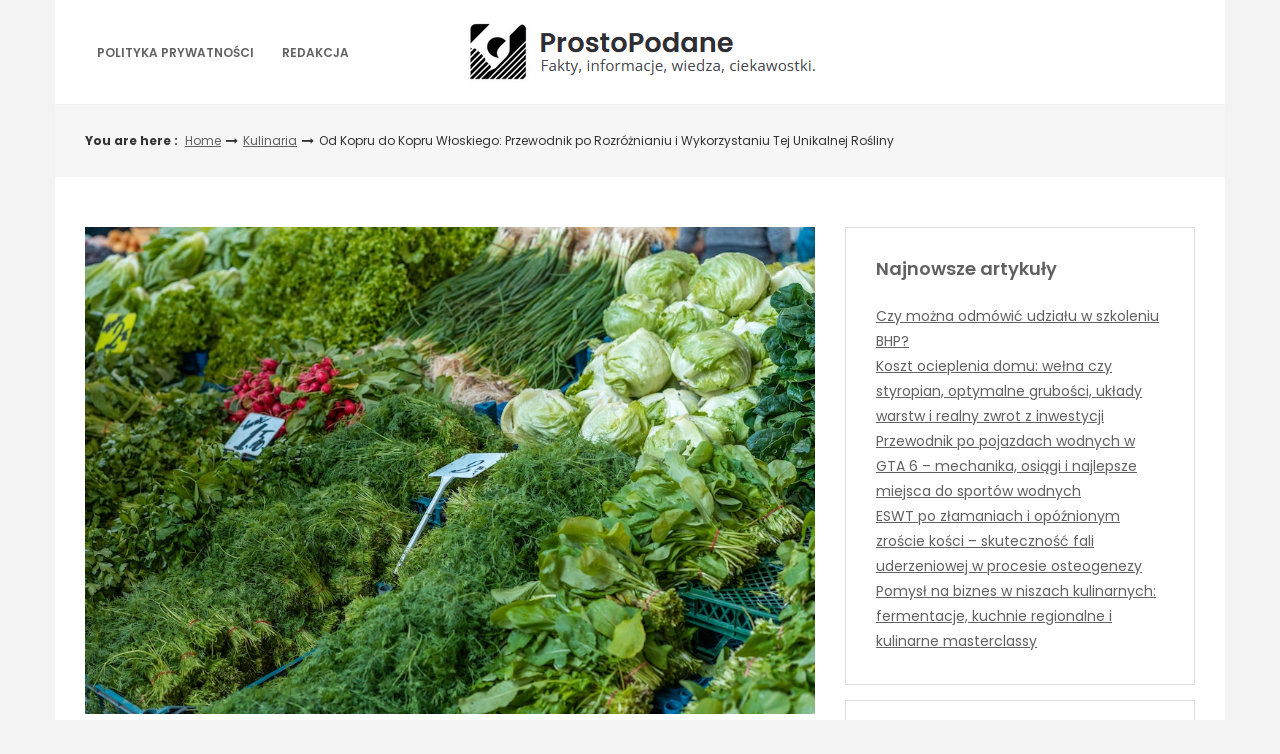

--- FILE ---
content_type: text/html; charset=UTF-8
request_url: https://prostopodane.pl/kulinaria/od-kopru-do-kopru-wloskiego-przewodnik-po-rozroznianiu-i-wykorzystaniu-tej-unikalnej-rosliny/
body_size: 12430
content:
<!DOCTYPE html>
<html lang="pl-PL">
<head>

<meta http-equiv="Content-Type" content="text/html; charset=UTF-8" />
<meta name="viewport" content="width=device-width, initial-scale=1.0, maximum-scale=1.2, user-scalable=yes" />

<title>Od Kopru do Kopru Włoskiego: Przewodnik po Rozróżnianiu i Wykorzystaniu Tej Unikalnej Rośliny &#8211; Prosto Podane</title>
<meta name='robots' content='max-image-preview:large' />
<link rel='dns-prefetch' href='//fonts.googleapis.com' />
<link rel="alternate" type="application/rss+xml" title="Prosto Podane &raquo; Kanał z wpisami" href="https://prostopodane.pl/feed/" />
<link rel="alternate" type="application/rss+xml" title="Prosto Podane &raquo; Kanał z komentarzami" href="https://prostopodane.pl/comments/feed/" />
<link rel="alternate" type="application/rss+xml" title="Prosto Podane &raquo; Od Kopru do Kopru Włoskiego: Przewodnik po Rozróżnianiu i Wykorzystaniu Tej Unikalnej Rośliny Kanał z komentarzami" href="https://prostopodane.pl/kulinaria/od-kopru-do-kopru-wloskiego-przewodnik-po-rozroznianiu-i-wykorzystaniu-tej-unikalnej-rosliny/feed/" />
<script type="text/javascript">
window._wpemojiSettings = {"baseUrl":"https:\/\/s.w.org\/images\/core\/emoji\/14.0.0\/72x72\/","ext":".png","svgUrl":"https:\/\/s.w.org\/images\/core\/emoji\/14.0.0\/svg\/","svgExt":".svg","source":{"concatemoji":"https:\/\/prostopodane.pl\/wp-includes\/js\/wp-emoji-release.min.js?ver=6.1.1"}};
/*! This file is auto-generated */
!function(e,a,t){var n,r,o,i=a.createElement("canvas"),p=i.getContext&&i.getContext("2d");function s(e,t){var a=String.fromCharCode,e=(p.clearRect(0,0,i.width,i.height),p.fillText(a.apply(this,e),0,0),i.toDataURL());return p.clearRect(0,0,i.width,i.height),p.fillText(a.apply(this,t),0,0),e===i.toDataURL()}function c(e){var t=a.createElement("script");t.src=e,t.defer=t.type="text/javascript",a.getElementsByTagName("head")[0].appendChild(t)}for(o=Array("flag","emoji"),t.supports={everything:!0,everythingExceptFlag:!0},r=0;r<o.length;r++)t.supports[o[r]]=function(e){if(p&&p.fillText)switch(p.textBaseline="top",p.font="600 32px Arial",e){case"flag":return s([127987,65039,8205,9895,65039],[127987,65039,8203,9895,65039])?!1:!s([55356,56826,55356,56819],[55356,56826,8203,55356,56819])&&!s([55356,57332,56128,56423,56128,56418,56128,56421,56128,56430,56128,56423,56128,56447],[55356,57332,8203,56128,56423,8203,56128,56418,8203,56128,56421,8203,56128,56430,8203,56128,56423,8203,56128,56447]);case"emoji":return!s([129777,127995,8205,129778,127999],[129777,127995,8203,129778,127999])}return!1}(o[r]),t.supports.everything=t.supports.everything&&t.supports[o[r]],"flag"!==o[r]&&(t.supports.everythingExceptFlag=t.supports.everythingExceptFlag&&t.supports[o[r]]);t.supports.everythingExceptFlag=t.supports.everythingExceptFlag&&!t.supports.flag,t.DOMReady=!1,t.readyCallback=function(){t.DOMReady=!0},t.supports.everything||(n=function(){t.readyCallback()},a.addEventListener?(a.addEventListener("DOMContentLoaded",n,!1),e.addEventListener("load",n,!1)):(e.attachEvent("onload",n),a.attachEvent("onreadystatechange",function(){"complete"===a.readyState&&t.readyCallback()})),(e=t.source||{}).concatemoji?c(e.concatemoji):e.wpemoji&&e.twemoji&&(c(e.twemoji),c(e.wpemoji)))}(window,document,window._wpemojiSettings);
</script>
<style type="text/css">
img.wp-smiley,
img.emoji {
	display: inline !important;
	border: none !important;
	box-shadow: none !important;
	height: 1em !important;
	width: 1em !important;
	margin: 0 0.07em !important;
	vertical-align: -0.1em !important;
	background: none !important;
	padding: 0 !important;
}
</style>
	<link rel='stylesheet' id='wp-block-library-css' href='https://prostopodane.pl/wp-includes/css/dist/block-library/style.min.css?ver=6.1.1' type='text/css' media='all' />
<link rel='stylesheet' id='classic-theme-styles-css' href='https://prostopodane.pl/wp-includes/css/classic-themes.min.css?ver=1' type='text/css' media='all' />
<style id='global-styles-inline-css' type='text/css'>
body{--wp--preset--color--black: #000000;--wp--preset--color--cyan-bluish-gray: #abb8c3;--wp--preset--color--white: #ffffff;--wp--preset--color--pale-pink: #f78da7;--wp--preset--color--vivid-red: #cf2e2e;--wp--preset--color--luminous-vivid-orange: #ff6900;--wp--preset--color--luminous-vivid-amber: #fcb900;--wp--preset--color--light-green-cyan: #7bdcb5;--wp--preset--color--vivid-green-cyan: #00d084;--wp--preset--color--pale-cyan-blue: #8ed1fc;--wp--preset--color--vivid-cyan-blue: #0693e3;--wp--preset--color--vivid-purple: #9b51e0;--wp--preset--gradient--vivid-cyan-blue-to-vivid-purple: linear-gradient(135deg,rgba(6,147,227,1) 0%,rgb(155,81,224) 100%);--wp--preset--gradient--light-green-cyan-to-vivid-green-cyan: linear-gradient(135deg,rgb(122,220,180) 0%,rgb(0,208,130) 100%);--wp--preset--gradient--luminous-vivid-amber-to-luminous-vivid-orange: linear-gradient(135deg,rgba(252,185,0,1) 0%,rgba(255,105,0,1) 100%);--wp--preset--gradient--luminous-vivid-orange-to-vivid-red: linear-gradient(135deg,rgba(255,105,0,1) 0%,rgb(207,46,46) 100%);--wp--preset--gradient--very-light-gray-to-cyan-bluish-gray: linear-gradient(135deg,rgb(238,238,238) 0%,rgb(169,184,195) 100%);--wp--preset--gradient--cool-to-warm-spectrum: linear-gradient(135deg,rgb(74,234,220) 0%,rgb(151,120,209) 20%,rgb(207,42,186) 40%,rgb(238,44,130) 60%,rgb(251,105,98) 80%,rgb(254,248,76) 100%);--wp--preset--gradient--blush-light-purple: linear-gradient(135deg,rgb(255,206,236) 0%,rgb(152,150,240) 100%);--wp--preset--gradient--blush-bordeaux: linear-gradient(135deg,rgb(254,205,165) 0%,rgb(254,45,45) 50%,rgb(107,0,62) 100%);--wp--preset--gradient--luminous-dusk: linear-gradient(135deg,rgb(255,203,112) 0%,rgb(199,81,192) 50%,rgb(65,88,208) 100%);--wp--preset--gradient--pale-ocean: linear-gradient(135deg,rgb(255,245,203) 0%,rgb(182,227,212) 50%,rgb(51,167,181) 100%);--wp--preset--gradient--electric-grass: linear-gradient(135deg,rgb(202,248,128) 0%,rgb(113,206,126) 100%);--wp--preset--gradient--midnight: linear-gradient(135deg,rgb(2,3,129) 0%,rgb(40,116,252) 100%);--wp--preset--duotone--dark-grayscale: url('#wp-duotone-dark-grayscale');--wp--preset--duotone--grayscale: url('#wp-duotone-grayscale');--wp--preset--duotone--purple-yellow: url('#wp-duotone-purple-yellow');--wp--preset--duotone--blue-red: url('#wp-duotone-blue-red');--wp--preset--duotone--midnight: url('#wp-duotone-midnight');--wp--preset--duotone--magenta-yellow: url('#wp-duotone-magenta-yellow');--wp--preset--duotone--purple-green: url('#wp-duotone-purple-green');--wp--preset--duotone--blue-orange: url('#wp-duotone-blue-orange');--wp--preset--font-size--small: 13px;--wp--preset--font-size--medium: 20px;--wp--preset--font-size--large: 36px;--wp--preset--font-size--x-large: 42px;--wp--preset--spacing--20: 0.44rem;--wp--preset--spacing--30: 0.67rem;--wp--preset--spacing--40: 1rem;--wp--preset--spacing--50: 1.5rem;--wp--preset--spacing--60: 2.25rem;--wp--preset--spacing--70: 3.38rem;--wp--preset--spacing--80: 5.06rem;}:where(.is-layout-flex){gap: 0.5em;}body .is-layout-flow > .alignleft{float: left;margin-inline-start: 0;margin-inline-end: 2em;}body .is-layout-flow > .alignright{float: right;margin-inline-start: 2em;margin-inline-end: 0;}body .is-layout-flow > .aligncenter{margin-left: auto !important;margin-right: auto !important;}body .is-layout-constrained > .alignleft{float: left;margin-inline-start: 0;margin-inline-end: 2em;}body .is-layout-constrained > .alignright{float: right;margin-inline-start: 2em;margin-inline-end: 0;}body .is-layout-constrained > .aligncenter{margin-left: auto !important;margin-right: auto !important;}body .is-layout-constrained > :where(:not(.alignleft):not(.alignright):not(.alignfull)){max-width: var(--wp--style--global--content-size);margin-left: auto !important;margin-right: auto !important;}body .is-layout-constrained > .alignwide{max-width: var(--wp--style--global--wide-size);}body .is-layout-flex{display: flex;}body .is-layout-flex{flex-wrap: wrap;align-items: center;}body .is-layout-flex > *{margin: 0;}:where(.wp-block-columns.is-layout-flex){gap: 2em;}.has-black-color{color: var(--wp--preset--color--black) !important;}.has-cyan-bluish-gray-color{color: var(--wp--preset--color--cyan-bluish-gray) !important;}.has-white-color{color: var(--wp--preset--color--white) !important;}.has-pale-pink-color{color: var(--wp--preset--color--pale-pink) !important;}.has-vivid-red-color{color: var(--wp--preset--color--vivid-red) !important;}.has-luminous-vivid-orange-color{color: var(--wp--preset--color--luminous-vivid-orange) !important;}.has-luminous-vivid-amber-color{color: var(--wp--preset--color--luminous-vivid-amber) !important;}.has-light-green-cyan-color{color: var(--wp--preset--color--light-green-cyan) !important;}.has-vivid-green-cyan-color{color: var(--wp--preset--color--vivid-green-cyan) !important;}.has-pale-cyan-blue-color{color: var(--wp--preset--color--pale-cyan-blue) !important;}.has-vivid-cyan-blue-color{color: var(--wp--preset--color--vivid-cyan-blue) !important;}.has-vivid-purple-color{color: var(--wp--preset--color--vivid-purple) !important;}.has-black-background-color{background-color: var(--wp--preset--color--black) !important;}.has-cyan-bluish-gray-background-color{background-color: var(--wp--preset--color--cyan-bluish-gray) !important;}.has-white-background-color{background-color: var(--wp--preset--color--white) !important;}.has-pale-pink-background-color{background-color: var(--wp--preset--color--pale-pink) !important;}.has-vivid-red-background-color{background-color: var(--wp--preset--color--vivid-red) !important;}.has-luminous-vivid-orange-background-color{background-color: var(--wp--preset--color--luminous-vivid-orange) !important;}.has-luminous-vivid-amber-background-color{background-color: var(--wp--preset--color--luminous-vivid-amber) !important;}.has-light-green-cyan-background-color{background-color: var(--wp--preset--color--light-green-cyan) !important;}.has-vivid-green-cyan-background-color{background-color: var(--wp--preset--color--vivid-green-cyan) !important;}.has-pale-cyan-blue-background-color{background-color: var(--wp--preset--color--pale-cyan-blue) !important;}.has-vivid-cyan-blue-background-color{background-color: var(--wp--preset--color--vivid-cyan-blue) !important;}.has-vivid-purple-background-color{background-color: var(--wp--preset--color--vivid-purple) !important;}.has-black-border-color{border-color: var(--wp--preset--color--black) !important;}.has-cyan-bluish-gray-border-color{border-color: var(--wp--preset--color--cyan-bluish-gray) !important;}.has-white-border-color{border-color: var(--wp--preset--color--white) !important;}.has-pale-pink-border-color{border-color: var(--wp--preset--color--pale-pink) !important;}.has-vivid-red-border-color{border-color: var(--wp--preset--color--vivid-red) !important;}.has-luminous-vivid-orange-border-color{border-color: var(--wp--preset--color--luminous-vivid-orange) !important;}.has-luminous-vivid-amber-border-color{border-color: var(--wp--preset--color--luminous-vivid-amber) !important;}.has-light-green-cyan-border-color{border-color: var(--wp--preset--color--light-green-cyan) !important;}.has-vivid-green-cyan-border-color{border-color: var(--wp--preset--color--vivid-green-cyan) !important;}.has-pale-cyan-blue-border-color{border-color: var(--wp--preset--color--pale-cyan-blue) !important;}.has-vivid-cyan-blue-border-color{border-color: var(--wp--preset--color--vivid-cyan-blue) !important;}.has-vivid-purple-border-color{border-color: var(--wp--preset--color--vivid-purple) !important;}.has-vivid-cyan-blue-to-vivid-purple-gradient-background{background: var(--wp--preset--gradient--vivid-cyan-blue-to-vivid-purple) !important;}.has-light-green-cyan-to-vivid-green-cyan-gradient-background{background: var(--wp--preset--gradient--light-green-cyan-to-vivid-green-cyan) !important;}.has-luminous-vivid-amber-to-luminous-vivid-orange-gradient-background{background: var(--wp--preset--gradient--luminous-vivid-amber-to-luminous-vivid-orange) !important;}.has-luminous-vivid-orange-to-vivid-red-gradient-background{background: var(--wp--preset--gradient--luminous-vivid-orange-to-vivid-red) !important;}.has-very-light-gray-to-cyan-bluish-gray-gradient-background{background: var(--wp--preset--gradient--very-light-gray-to-cyan-bluish-gray) !important;}.has-cool-to-warm-spectrum-gradient-background{background: var(--wp--preset--gradient--cool-to-warm-spectrum) !important;}.has-blush-light-purple-gradient-background{background: var(--wp--preset--gradient--blush-light-purple) !important;}.has-blush-bordeaux-gradient-background{background: var(--wp--preset--gradient--blush-bordeaux) !important;}.has-luminous-dusk-gradient-background{background: var(--wp--preset--gradient--luminous-dusk) !important;}.has-pale-ocean-gradient-background{background: var(--wp--preset--gradient--pale-ocean) !important;}.has-electric-grass-gradient-background{background: var(--wp--preset--gradient--electric-grass) !important;}.has-midnight-gradient-background{background: var(--wp--preset--gradient--midnight) !important;}.has-small-font-size{font-size: var(--wp--preset--font-size--small) !important;}.has-medium-font-size{font-size: var(--wp--preset--font-size--medium) !important;}.has-large-font-size{font-size: var(--wp--preset--font-size--large) !important;}.has-x-large-font-size{font-size: var(--wp--preset--font-size--x-large) !important;}
.wp-block-navigation a:where(:not(.wp-element-button)){color: inherit;}
:where(.wp-block-columns.is-layout-flex){gap: 2em;}
.wp-block-pullquote{font-size: 1.5em;line-height: 1.6;}
</style>
<link rel='stylesheet' id='owl-carousel-css' href='https://prostopodane.pl/wp-content/plugins/melissa-widgets/assets/owl-carousel/owl.carousel.css?ver=1.3.3' type='text/css' media='all' />
<link rel='stylesheet' id='owl-theme-css' href='https://prostopodane.pl/wp-content/plugins/melissa-widgets/assets/owl-carousel/owl.theme.css?ver=1.3.3' type='text/css' media='all' />
<link rel='stylesheet' id='dashicons-css' href='https://prostopodane.pl/wp-includes/css/dashicons.min.css?ver=6.1.1' type='text/css' media='all' />
<link rel='stylesheet' id='google-fonts-css' href='https://fonts.googleapis.com/css?family=Cinzel+Decorative%7CPoppins%3A100%2C100i%2C200%2C200i%2C300%2C300i%2C400%2C400i%2C500%2C500i%2C600%2C600i%2C700%2C700i%2C800%2C800i%2C900%2C900i&#038;subset=latin%2Clatin-ext&#038;ver=1.0.0' type='text/css' media='all' />
<link rel='stylesheet' id='bootstrap-css' href='https://prostopodane.pl/wp-content/themes/savana-lite/assets/css/bootstrap.css?ver=3.3.7' type='text/css' media='all' />
<link rel='stylesheet' id='font-awesome-css' href='https://prostopodane.pl/wp-content/themes/savana-lite/assets/css/font-awesome.css?ver=4.7.0' type='text/css' media='all' />
<link rel='stylesheet' id='swipebox-css' href='https://prostopodane.pl/wp-content/themes/savana-lite/assets/css/swipebox.css?ver=1.3.0' type='text/css' media='all' />
<link rel='stylesheet' id='slick-css' href='https://prostopodane.pl/wp-content/themes/savana-lite/assets/css/slick.css?ver=1.8.0' type='text/css' media='all' />
<link rel='stylesheet' id='savana-lite-woocommerce-css' href='https://prostopodane.pl/wp-content/themes/savana-lite/assets/css/savana-lite-woocommerce.css?ver=1.0.0' type='text/css' media='all' />
<link rel='stylesheet' id='owl.carousel-css' href='https://prostopodane.pl/wp-content/themes/haaski-lite/assets/css/owl.carousel.css?ver=2.3.4' type='text/css' media='all' />
<link rel='stylesheet' id='owl.theme.default-css' href='https://prostopodane.pl/wp-content/themes/haaski-lite/assets/css/owl.theme.default.css?ver=2.3.4' type='text/css' media='all' />
<link rel='stylesheet' id='haaski-lite-owl-theme-css' href='https://prostopodane.pl/wp-content/themes/haaski-lite/assets/css/haaski.lite.owl.theme.css?ver=1.0.0' type='text/css' media='all' />
<link rel='stylesheet' id='haaski-lite-parent-style-css' href='https://prostopodane.pl/wp-content/themes/savana-lite/style.css?ver=6.1.1' type='text/css' media='all' />
<link rel='stylesheet' id='haaski-lite-style-css' href='https://prostopodane.pl/wp-content/themes/haaski-lite/style.css?ver=6.1.1' type='text/css' media='all' />
<style id='haaski-lite-style-inline-css' type='text/css'>
#logo a { color:#616161; }#logo a { font-size:40px; }#logo a span { margin-top:10px; }
</style>
<link rel='stylesheet' id='haaski-lite-orange-css' href='https://prostopodane.pl/wp-content/themes/haaski-lite/assets/skins/orange.css?ver=1.0.0' type='text/css' media='all' />
<script type='text/javascript' src='https://prostopodane.pl/wp-includes/js/jquery/jquery.min.js?ver=3.6.1' id='jquery-core-js'></script>
<script type='text/javascript' src='https://prostopodane.pl/wp-includes/js/jquery/jquery-migrate.min.js?ver=3.3.2' id='jquery-migrate-js'></script>
<!--[if IE 8]>
<script type='text/javascript' src='https://prostopodane.pl/wp-content/themes/savana-lite/assets/scripts/html5shiv.js?ver=3.7.3' id='html5shiv-js'></script>
<![endif]-->
<!--[if IE 8]>
<script type='text/javascript' src='https://prostopodane.pl/wp-content/themes/savana-lite/assets/scripts/selectivizr.js?ver=1.0.3b' id='selectivizr-js'></script>
<![endif]-->
<link rel="https://api.w.org/" href="https://prostopodane.pl/wp-json/" /><link rel="alternate" type="application/json" href="https://prostopodane.pl/wp-json/wp/v2/posts/512" /><link rel="EditURI" type="application/rsd+xml" title="RSD" href="https://prostopodane.pl/xmlrpc.php?rsd" />
<link rel="wlwmanifest" type="application/wlwmanifest+xml" href="https://prostopodane.pl/wp-includes/wlwmanifest.xml" />
<meta name="generator" content="WordPress 6.1.1" />
<link rel="canonical" href="https://prostopodane.pl/kulinaria/od-kopru-do-kopru-wloskiego-przewodnik-po-rozroznianiu-i-wykorzystaniu-tej-unikalnej-rosliny/" />
<link rel='shortlink' href='https://prostopodane.pl/?p=512' />
<link rel="alternate" type="application/json+oembed" href="https://prostopodane.pl/wp-json/oembed/1.0/embed?url=https%3A%2F%2Fprostopodane.pl%2Fkulinaria%2Fod-kopru-do-kopru-wloskiego-przewodnik-po-rozroznianiu-i-wykorzystaniu-tej-unikalnej-rosliny%2F" />
<link rel="alternate" type="text/xml+oembed" href="https://prostopodane.pl/wp-json/oembed/1.0/embed?url=https%3A%2F%2Fprostopodane.pl%2Fkulinaria%2Fod-kopru-do-kopru-wloskiego-przewodnik-po-rozroznianiu-i-wykorzystaniu-tej-unikalnej-rosliny%2F&#038;format=xml" />
<style type="text/css">.recentcomments a{display:inline !important;padding:0 !important;margin:0 !important;}</style>
</head>

<body class="post-template-default single single-post postid-512 single-format-standard wp-custom-logo">

<svg xmlns="http://www.w3.org/2000/svg" viewBox="0 0 0 0" width="0" height="0" focusable="false" role="none" style="visibility: hidden; position: absolute; left: -9999px; overflow: hidden;" ><defs><filter id="wp-duotone-dark-grayscale"><feColorMatrix color-interpolation-filters="sRGB" type="matrix" values=" .299 .587 .114 0 0 .299 .587 .114 0 0 .299 .587 .114 0 0 .299 .587 .114 0 0 " /><feComponentTransfer color-interpolation-filters="sRGB" ><feFuncR type="table" tableValues="0 0.49803921568627" /><feFuncG type="table" tableValues="0 0.49803921568627" /><feFuncB type="table" tableValues="0 0.49803921568627" /><feFuncA type="table" tableValues="1 1" /></feComponentTransfer><feComposite in2="SourceGraphic" operator="in" /></filter></defs></svg><svg xmlns="http://www.w3.org/2000/svg" viewBox="0 0 0 0" width="0" height="0" focusable="false" role="none" style="visibility: hidden; position: absolute; left: -9999px; overflow: hidden;" ><defs><filter id="wp-duotone-grayscale"><feColorMatrix color-interpolation-filters="sRGB" type="matrix" values=" .299 .587 .114 0 0 .299 .587 .114 0 0 .299 .587 .114 0 0 .299 .587 .114 0 0 " /><feComponentTransfer color-interpolation-filters="sRGB" ><feFuncR type="table" tableValues="0 1" /><feFuncG type="table" tableValues="0 1" /><feFuncB type="table" tableValues="0 1" /><feFuncA type="table" tableValues="1 1" /></feComponentTransfer><feComposite in2="SourceGraphic" operator="in" /></filter></defs></svg><svg xmlns="http://www.w3.org/2000/svg" viewBox="0 0 0 0" width="0" height="0" focusable="false" role="none" style="visibility: hidden; position: absolute; left: -9999px; overflow: hidden;" ><defs><filter id="wp-duotone-purple-yellow"><feColorMatrix color-interpolation-filters="sRGB" type="matrix" values=" .299 .587 .114 0 0 .299 .587 .114 0 0 .299 .587 .114 0 0 .299 .587 .114 0 0 " /><feComponentTransfer color-interpolation-filters="sRGB" ><feFuncR type="table" tableValues="0.54901960784314 0.98823529411765" /><feFuncG type="table" tableValues="0 1" /><feFuncB type="table" tableValues="0.71764705882353 0.25490196078431" /><feFuncA type="table" tableValues="1 1" /></feComponentTransfer><feComposite in2="SourceGraphic" operator="in" /></filter></defs></svg><svg xmlns="http://www.w3.org/2000/svg" viewBox="0 0 0 0" width="0" height="0" focusable="false" role="none" style="visibility: hidden; position: absolute; left: -9999px; overflow: hidden;" ><defs><filter id="wp-duotone-blue-red"><feColorMatrix color-interpolation-filters="sRGB" type="matrix" values=" .299 .587 .114 0 0 .299 .587 .114 0 0 .299 .587 .114 0 0 .299 .587 .114 0 0 " /><feComponentTransfer color-interpolation-filters="sRGB" ><feFuncR type="table" tableValues="0 1" /><feFuncG type="table" tableValues="0 0.27843137254902" /><feFuncB type="table" tableValues="0.5921568627451 0.27843137254902" /><feFuncA type="table" tableValues="1 1" /></feComponentTransfer><feComposite in2="SourceGraphic" operator="in" /></filter></defs></svg><svg xmlns="http://www.w3.org/2000/svg" viewBox="0 0 0 0" width="0" height="0" focusable="false" role="none" style="visibility: hidden; position: absolute; left: -9999px; overflow: hidden;" ><defs><filter id="wp-duotone-midnight"><feColorMatrix color-interpolation-filters="sRGB" type="matrix" values=" .299 .587 .114 0 0 .299 .587 .114 0 0 .299 .587 .114 0 0 .299 .587 .114 0 0 " /><feComponentTransfer color-interpolation-filters="sRGB" ><feFuncR type="table" tableValues="0 0" /><feFuncG type="table" tableValues="0 0.64705882352941" /><feFuncB type="table" tableValues="0 1" /><feFuncA type="table" tableValues="1 1" /></feComponentTransfer><feComposite in2="SourceGraphic" operator="in" /></filter></defs></svg><svg xmlns="http://www.w3.org/2000/svg" viewBox="0 0 0 0" width="0" height="0" focusable="false" role="none" style="visibility: hidden; position: absolute; left: -9999px; overflow: hidden;" ><defs><filter id="wp-duotone-magenta-yellow"><feColorMatrix color-interpolation-filters="sRGB" type="matrix" values=" .299 .587 .114 0 0 .299 .587 .114 0 0 .299 .587 .114 0 0 .299 .587 .114 0 0 " /><feComponentTransfer color-interpolation-filters="sRGB" ><feFuncR type="table" tableValues="0.78039215686275 1" /><feFuncG type="table" tableValues="0 0.94901960784314" /><feFuncB type="table" tableValues="0.35294117647059 0.47058823529412" /><feFuncA type="table" tableValues="1 1" /></feComponentTransfer><feComposite in2="SourceGraphic" operator="in" /></filter></defs></svg><svg xmlns="http://www.w3.org/2000/svg" viewBox="0 0 0 0" width="0" height="0" focusable="false" role="none" style="visibility: hidden; position: absolute; left: -9999px; overflow: hidden;" ><defs><filter id="wp-duotone-purple-green"><feColorMatrix color-interpolation-filters="sRGB" type="matrix" values=" .299 .587 .114 0 0 .299 .587 .114 0 0 .299 .587 .114 0 0 .299 .587 .114 0 0 " /><feComponentTransfer color-interpolation-filters="sRGB" ><feFuncR type="table" tableValues="0.65098039215686 0.40392156862745" /><feFuncG type="table" tableValues="0 1" /><feFuncB type="table" tableValues="0.44705882352941 0.4" /><feFuncA type="table" tableValues="1 1" /></feComponentTransfer><feComposite in2="SourceGraphic" operator="in" /></filter></defs></svg><svg xmlns="http://www.w3.org/2000/svg" viewBox="0 0 0 0" width="0" height="0" focusable="false" role="none" style="visibility: hidden; position: absolute; left: -9999px; overflow: hidden;" ><defs><filter id="wp-duotone-blue-orange"><feColorMatrix color-interpolation-filters="sRGB" type="matrix" values=" .299 .587 .114 0 0 .299 .587 .114 0 0 .299 .587 .114 0 0 .299 .587 .114 0 0 " /><feComponentTransfer color-interpolation-filters="sRGB" ><feFuncR type="table" tableValues="0.098039215686275 1" /><feFuncG type="table" tableValues="0 0.66274509803922" /><feFuncB type="table" tableValues="0.84705882352941 0.41960784313725" /><feFuncA type="table" tableValues="1 1" /></feComponentTransfer><feComposite in2="SourceGraphic" operator="in" /></filter></defs></svg>
<a class="skip-link screen-reader-text" href="#content">Skip to content</a>


        <div id="sidebar-wrapper">
            
            <div id="scroll-sidebar" class="clearfix">
				
                <a class="mobile-navigation" href="#modal-sidebar">
                	<i class="fa fa-times open"></i>
                </a>
                	
                <div class="wrap">
				
                    <div class="mobilemenu-box">
                       
                        <nav id="mobilemenu" class="mobile-menu-1">
							
							<false class="menu"><ul>
<li class="page_item page-item-6"><a href="https://prostopodane.pl/polityka-prywatnosci/">Polityka prywatności</a></li>
<li class="page_item page-item-104"><a href="https://prostopodane.pl/redakcja/">Redakcja</a></li>
</ul></false>
                            
                        </nav> 
                        
                    </div>
                
				</div>
                
                <div class="sidebar-area">
                
                    <div class="post-article copyright-section">

                    	
                    	Copyright Prosto Podane 2025
                    	<br/><a href="https://www.themeinprogress.com/" target="_blank">Theme by ThemeinProgress</a>
                    	<br/><a href="http://wordpress.org/" title="A Semantic Personal Publishing Platform" rel="generator">Proudly powered by WordPress</a>

                    </div>
                
                </div>
                
            </div>
        
        </div>
        

<div id="overlay-body"></div>

<div id="wrapper">

	<header id="header-wrapper" >

        <div id="header" class="header-menu-layout-1">

            <div class="container">

                <div class="row hd-flex">

                    <div class="hd-flex-col-2 col-md-4" >

                        <a class="mobile-navigation" href="#modal-sidebar">
                            <i class="fa fa-bars"></i>
                        </a>

                        <button class="menu-toggle" aria-controls="mainmenu" aria-expanded="false" type="button">
                            <span aria-hidden="true">Menu</span>
                            <span class="dashicons" aria-hidden="true"></span>
                        </button>

                        <nav id="primary-menu" class="header-menu" >

                            <false class="menu"><ul>
<li class="page_item page-item-6"><a href="https://prostopodane.pl/polityka-prywatnosci/">Polityka prywatności</a></li>
<li class="page_item page-item-104"><a href="https://prostopodane.pl/redakcja/">Redakcja</a></li>
</ul></false>

                        </nav>

                    </div>

                    <div class="hd-flex-col-10 col-md-4" >

                        <div id="logo">

                            <a href="https://prostopodane.pl/" class="custom-logo-link" rel="home"><img width="350" height="64" src="https://prostopodane.pl/wp-content/uploads/2024/04/logo3-1.png" class="custom-logo" alt="Prosto Podane" decoding="async" srcset="https://prostopodane.pl/wp-content/uploads/2024/04/logo3-1.png 350w, https://prostopodane.pl/wp-content/uploads/2024/04/logo3-1-300x55.png 300w" sizes="(max-width: 350px) 100vw, 350px" /></a>
                        </div>

                    </div>
                    
                        
                    <div class="header-menu-col col-md-4" >
                        
                                                
                    </div>
                    
                </div>

            </div>

        </div>

	</header>
    
	<div id="breadcrumb_wrapper">
        
		<div class="container">
            
			<div class="row">
                    
				<div class="col-md-11">
                    
					<ul id="breadcrumb"><li><strong>You are here : </strong></li><li><a href="https://prostopodane.pl">Home</a></li><i class="fa fa-long-arrow-right"></i><li><a href="https://prostopodane.pl/category/kulinaria/" rel="category tag">Kulinaria</a></li><i class="fa fa-long-arrow-right"></i><li> Od Kopru do Kopru Włoskiego: Przewodnik po Rozróżnianiu i Wykorzystaniu Tej Unikalnej Rośliny</li></ul>                        
				</div>
				
				                
			</div>
                
		</div>
        
	</div>
    

<div id="content" class="container content">
	
    <div class="row">
       
        <div class="col-md-8 right-sidebar">
        	
            <div class="row">
        
                <div id="post-512" class="post-512 post type-post status-publish format-standard has-post-thumbnail hentry category-kulinaria tag-wybor-redakcji post-container col-md-12">
                
                    			
			<div class="pin-container">
					
				<img width="1000" height="667" src="https://prostopodane.pl/wp-content/uploads/2023/07/pexels-oleksandr-canary-islands-12940854.jpg" class="attachment-savana_lite_blog_thumbnail size-savana_lite_blog_thumbnail wp-post-image" alt="" decoding="async" loading="lazy" srcset="https://prostopodane.pl/wp-content/uploads/2023/07/pexels-oleksandr-canary-islands-12940854.jpg 1000w, https://prostopodane.pl/wp-content/uploads/2023/07/pexels-oleksandr-canary-islands-12940854-300x200.jpg 300w, https://prostopodane.pl/wp-content/uploads/2023/07/pexels-oleksandr-canary-islands-12940854-768x512.jpg 768w, https://prostopodane.pl/wp-content/uploads/2023/07/pexels-oleksandr-canary-islands-12940854-706x471.jpg 706w" sizes="(max-width: 1000px) 100vw, 1000px" />                    
			</div>
			
	    
        <div class="post-article">
        
            <div class="post-details"><h1 class="title page-title">Od Kopru do Kopru Włoskiego: Przewodnik po Rozróżnianiu i Wykorzystaniu Tej Unikalnej Rośliny</h1><span class="post-meta"><span><i class="fa fa-user-circle" aria-hidden="true"></i> <a href="https://prostopodane.pl/author/admin/" title="Wpisy od ProstoPodane" rel="author">ProstoPodane</a></span><span><i class="fa fa-calendar" aria-hidden="true"></i> 7 lipca, 2023</span><span><a href="https://prostopodane.pl/category/kulinaria/" rel="category tag">Kulinaria</a></span><span><i class="fa fa-pencil-square-o"></i> Article</span></span></div><p>Ponad wszelką wątpliwość, rośliny przyprawowe to najważniejsze składniki w każdej kuchni świata. Nadają potrawom wyjątkowego smaku, aromatu, a także często mają korzystne właściwości zdrowotne. Jednymi z tych fascynujących roślin są koper, koperek i koper włoski. Chociaż te trzy rośliny często są mylone ze względu na podobieństwo nazw, różnią się pod wieloma względami, od cech botanicznych po zastosowanie w kuchni i medycynie. W tym artykule postaramy się pomóc Ci zrozumieć, co je różni i jak wykorzystać ich unikalne cechy na swoją korzyść.</p>
<h3>Rozpoznawanie: Czym różni się koper, koperek i koper włoski?</h3>
<p>Aby móc maksymalnie wykorzystać każdą z tych roślin, musimy najpierw nauczyć się je rozróżniać.</p>
<ul>
<li><strong>Koper (Anethum graveolens)</strong>: Jest to jednoroczna roślina z rodziny selerowatych. Charakteryzuje się delikatnymi, nitkowatymi liśćmi i żółtymi kwiatami skupionymi w baldachogronach. Najczęściej używany jest do przyprawiania ogórków, solonek czy sałatek.</li>
<li><strong>Koperek (Anethum graveolens var. dill)</strong>: Jest to odmiana kopru, często mylona z koperkiem włoskim. Koperek ma nieco intensywniejszy smak i jest często używany w kuchniach północnej Europy. Ma także nitkowate liście, ale są one bardziej miękkie i delikatne.</li>
<li><strong>Koper włoski (Foeniculum vulgare)</strong>: Często nazywany jest fenkułem, jest to wieloletnia roślina, która wyróżnia się bulwiastym kłączem i intensywniejszym smakiem anyżkowym. Fenkuł ma grube, pierzaste liście i jest często używany w kuchni włoskiej do przygotowywania różnego rodzaju dań, od zup po sałatki.</li>
</ul>
<h3>Szlakiem historii: Pochodzenie i znaczenie tych roślin w różnych kulturach</h3>
<p>Rośliny te mają bogatą historię, sięgającą tysiące lat wstecz, i różne kultury na całym świecie wykorzystywały je na różne sposoby.</p>
<ul>
<li><strong>Koper</strong> ma swoje korzenie na Bliskim Wschodzie i w południowej Europie, gdzie jest uprawiany od przeszło 4000 lat. Był używany zarówno w kuchni, jak i w medycynie, na przykład w starożytnym Egipcie, gdzie służył jako składnik balsamów do mumifikacji.</li>
<li><strong>Koperek</strong> jest szczególnie ceniony w kuchniach północnej Europy, takich jak kuchnia szwedzka czy polska, gdzie jest nieodzownym składnikiem wielu tradycyjnych potraw.</li>
<li><strong>Koper włoski</strong>, mimo iż jest powszechnie nazywany &#8222;włoskim&#8221;, ma swoje korzenie w basenie Morza Śródziemnego. Był ceniony przez starożytnych Greków i Rzymian za swoje właściwości zdrowotne i kulinaria, a dzisiaj jest kluczowym składnikiem w kuchni włoskiej.</li>
</ul>
<h3>Kulinarne wykorzystanie: Jak różnią się w smaku i w jaki sposób można je wykorzystać w kuchni?</h3>
<p>Różnice między koprem, koprukiem i koprem włoskim są najbardziej widoczne, gdy mówimy o ich wykorzystaniu w kuchni. Dzięki różnym profilom smakowym, każda z tych roślin nadaje się do zupełnie innych dań.</p>
<ul>
<li><strong>Koper</strong> jest niezwykle wszechstronny. Znajduje zastosowanie w zupach, sosach, sałatkach, a także do marynowania warzyw, zwłaszcza ogórków.</li>
<li><strong>Koperek</strong> ma intensywniejszy smak i jest idealny do potraw na bazie jaj, ryb, ziemniaków, czy do sosów.</li>
<li><strong>Koper włoski</strong> ma słodki, lekko anyżkowy smak i jest nieodzownym składnikiem wielu potraw włoskich. Świetnie sprawdza się w zupach, sałatkach, potrawach z ryb, a nawet w deserach.</li>
</ul>
<h3>Zastosowania zdrowotne: Jakie są korzyści zdrowotne związane z tymi roślinami?</h3>
<p>Koper, koperek i koper włoski nie są tylko przyprawami dodającymi smaku potrawom. Każda z tych roślin ma swoje unikalne właściwości zdrowotne:</p>
<ul>
<li><strong>Koper</strong>: Tradycyjnie wykorzystywany do łagodzenia problemów z układem trawiennym, takich jak wzdęcia czy niestrawność. Zawiera również dużą ilość witamin, w tym witaminę C, która jest silnym przeciwutleniaczem.</li>
<li><strong>Koperek</strong>: Podobnie jak koper, koperek jest używany do łagodzenia dolegliwości trawiennych. Jest także znany z przeciwbakteryjnych i przeciwzapalnych właściwości. Jest bogatym źródłem wielu składników odżywczych, w tym wapnia, który jest niezbędny dla zdrowia kości.</li>
<li><strong>Koper włoski</strong>: Fenkuł jest znany z właściwości poprawiających trawienie i łagodzących skurcze mięśni. Jest również bogaty w błonnik, który pomaga w utrzymaniu zdrowia układu pokarmowego.</li>
</ul>
<h3>Jak hodować: Porady dla amatorów ogrodnictwa na temat uprawy kopru, kopruku i kopru włoskiego</h3>
<p>Jeśli zainspirowało Cię to do hodowli własnej rośliny, poniżej znajdziesz kilka wskazówek:</p>
<ul>
<li><strong>Koper</strong>: Najlepiej rośnie w pełnym słońcu, z dobrze osuszoną, bogatą w próchno glebą. Rozsiewaj nasiona bezpośrednio na miejsce uprawy na wiosnę. Możesz zacząć zbierać liście, gdy roślina osiągnie około 20 cm.</li>
<li><strong>Koperek</strong>: Koperek lubi podobne warunki jak koper, ale pamiętaj, że ma nieco intensywniejszy smak, więc może wymagać nieco innej pielęgnacji.</li>
<li><strong>Koper włoski</strong>: Fenkuł wymaga gleby o neutralnym pH i pełnego słońca. Można go uprawiać z nasion, ale najlepiej jest posadzić młode rośliny na wiosnę. Zbieraj liście i łodygi, gdy są młode i soczyste.</li>
</ul>
<h3>Odkrywając przepisy: Inspirujące pomysły na dania z koprem, koprukiem i koprem włoskim</h3>
<p>Na koniec, aby prawdziwie docenić różnice między koprem, koprukiem i koprem włoskim, musisz spróbować ich w praktyce kulinarnych.</p>
<ul>
<li><strong>Koper</strong>: Wypróbuj sałatkę z ogórków i kopru, zupę ogórkową czy solone ogórki na zimę.</li>
<li><strong>Koperek</strong>: Doskonały do jajecznicy, sosów do ryb, zup z ziemniaków czy tradycyjnego polskiego rosół z koprukiem.</li>
<li><strong>Koper włoski</strong>: Skorzystaj z fenkułu do przygotowania włoskiej zupy minestrone, sałatki z pomarańczą i fenkułem czy ryby pieczonej z fenkułem i cytryną.</li>
</ul>
<p>Pamiętaj, że eksperymentowanie z różnymi składnikami jest jednym z największych przyjemności gotowania. Daj się zainspirować tymi roślinami i zobacz, jak mogą one wzbogacić Twoje kulinarne doświadczenia.</p>
<div class="related-posts"><h3>You may also like</h3><section><div class="single_related_post" style="background-image:url(https://prostopodane.pl/wp-content/uploads/2024/03/pexels-miriam-alonso-7585853.jpg)"><a title="Opanuj sztukę dziergania: Praktyczny przewodnik od podstaw do pierwszego projektu" class="related_post_permalink" href="https://prostopodane.pl/inne/opanuj-sztuke-dziergania-praktyczny-przewodnik-od-podstaw-do-pierwszego-projektu/"></a><div class="related_post_details"><div class="related_post_inner_details" style="display:block"><h3>Opanuj sztukę dziergania: Praktyczny przewodnik od podstaw do pierwszego projektu</h3></div></div></div></section><section><div class="single_related_post" style="background-image:url(https://prostopodane.pl/wp-content/uploads/2024/03/baziolka.pl2_.jpg)"><a title="Zielony zakątek w twojej kuchni: jak hodować i wykorzystywać zioła doniczkowe" class="related_post_permalink" href="https://prostopodane.pl/kulinaria/zielony-zakatek-w-twojej-kuchni-jak-hodowac-i-wykorzystywac-ziola-doniczkowe/"></a><div class="related_post_details"><div class="related_post_inner_details" style="display:block"><h3>Zielony zakątek w twojej kuchni: jak hodować i wykorzystywać zioła doniczkowe</h3></div></div></div></section><section><div class="single_related_post" style="background-image:url(https://prostopodane.pl/wp-content/uploads/2024/02/pexels-engin-akyurt-1458422.jpg)"><a title="Jak efektywnie poprawić nawilżenie skóry pod oczami – poradnik krok po kroku" class="related_post_permalink" href="https://prostopodane.pl/moda-i-uroda/jak-efektywnie-poprawic-nawilzenie-skory-pod-oczami-poradnik-krok-po-kroku/"></a><div class="related_post_details"><div class="related_post_inner_details" style="display:block"><h3>Jak efektywnie poprawić nawilżenie skóry pod oczami – poradnik krok po kroku</h3></div></div></div></section></div><footer class="line"><span class="entry-info"><strong>Tags:</strong> <a href="https://prostopodane.pl/tag/wybor-redakcji/" rel="tag">Wybór redakcji</a></span></footer>
<div class="clear"></div>

<div class="contact-form">

		<div id="respond" class="comment-respond">
		<h3 id="reply-title" class="comment-reply-title">Dodaj komentarz <small><a rel="nofollow" id="cancel-comment-reply-link" href="/kulinaria/od-kopru-do-kopru-wloskiego-przewodnik-po-rozroznianiu-i-wykorzystaniu-tej-unikalnej-rosliny/#respond" style="display:none;">Anuluj pisanie odpowiedzi</a></small></h3><form action="https://prostopodane.pl/wp-comments-post.php" method="post" id="commentform" class="comment-form"><p class="comment-notes"><span id="email-notes">Twój adres e-mail nie zostanie opublikowany.</span> <span class="required-field-message">Wymagane pola są oznaczone <span class="required">*</span></span></p><p class="comment-form-comment"><label for="comment">Komentarz <span class="required">*</span></label> <textarea autocomplete="new-password"  id="gdbd9cc43a"  name="gdbd9cc43a"   cols="45" rows="8" maxlength="65525" required="required"></textarea><textarea id="comment" aria-label="hp-comment" aria-hidden="true" name="comment" autocomplete="new-password" style="padding:0 !important;clip:rect(1px, 1px, 1px, 1px) !important;position:absolute !important;white-space:nowrap !important;height:1px !important;width:1px !important;overflow:hidden !important;" tabindex="-1"></textarea><script data-noptimize>document.getElementById("comment").setAttribute( "id", "a435c51be8633797d8ee58595a07e511" );document.getElementById("gdbd9cc43a").setAttribute( "id", "comment" );</script></p><p class="comment-form-author"><label for="author">Nazwa <span class="required">*</span></label> <input id="author" name="author" type="text" value="" size="30" maxlength="245" autocomplete="name" required="required" /></p>
<p class="comment-form-email"><label for="email">E-mail <span class="required">*</span></label> <input id="email" name="email" type="text" value="" size="30" maxlength="100" aria-describedby="email-notes" autocomplete="email" required="required" /></p>
<p class="comment-form-url"><label for="url">Witryna internetowa</label> <input id="url" name="url" type="text" value="" size="30" maxlength="200" autocomplete="url" /></p>
<p class="comment-form-cookies-consent"><input id="wp-comment-cookies-consent" name="wp-comment-cookies-consent" type="checkbox" value="yes" /> <label for="wp-comment-cookies-consent">Zapisz moje dane, adres e-mail i witrynę w przeglądarce aby wypełnić dane podczas pisania kolejnych komentarzy.</label></p>
<p class="form-submit"><input name="submit" type="submit" id="submit" class="submit" value="Opublikuj komentarz" /> <input type='hidden' name='comment_post_ID' value='512' id='comment_post_ID' />
<input type='hidden' name='comment_parent' id='comment_parent' value='0' />
</p></form>	</div><!-- #respond -->
	    <div class="clear"></div>

</div>        
        </div>

	            
                </div>
        
			</div>
        
        </div>

		    
		<div id="sidebar" class="col-md-4 sidebar-area">
                    
			<div class="post-container">

				
		<div id="recent-posts-3" class="post-article  widget_recent_entries">
		<h4 class="title">Najnowsze artykuły</h4>
		<ul>
											<li>
					<a href="https://prostopodane.pl/edukacja-i-nauka/czy-mozna-odmowic-udzialu-w-szkoleniu-bhp/">Czy można odmówić udziału w szkoleniu BHP?</a>
									</li>
											<li>
					<a href="https://prostopodane.pl/budownictwo-i-architektura/koszt-ocieplenia-domu-welna-czy-styropian-optymalne-grubosci-uklady-warstw-i-realny-zwrot-z-inwestycji/">Koszt ocieplenia domu: wełna czy styropian, optymalne grubości, układy warstw i realny zwrot z inwestycji</a>
									</li>
											<li>
					<a href="https://prostopodane.pl/inne/przewodnik-po-pojazdach-wodnych-w-gta-6-mechanika-osiagi-i-najlepsze-miejsca-do-sportow-wodnych/">Przewodnik po pojazdach wodnych w GTA 6 – mechanika, osiągi i najlepsze miejsca do sportów wodnych</a>
									</li>
											<li>
					<a href="https://prostopodane.pl/medycyna-i-zdrowie/eswt-po-zlamaniach-i-opoznionym-zroscie-kosci-skutecznosc-fali-uderzeniowej-w-procesie-osteogenezy/">ESWT po złamaniach i opóźnionym zroście kości – skuteczność fali uderzeniowej w procesie osteogenezy</a>
									</li>
											<li>
					<a href="https://prostopodane.pl/inne/pomysl-na-biznes-w-niszach-kulinarnych-fermentacje-kuchnie-regionalne-i-kulinarne-masterclassy/">Pomysł na biznes w niszach kulinarnych: fermentacje, kuchnie regionalne i kulinarne masterclassy</a>
									</li>
					</ul>

		</div><div id="categories-2" class="post-article  widget_categories"><h4 class="title">Kategorie</h4>
			<ul>
					<li class="cat-item cat-item-2"><a href="https://prostopodane.pl/category/biznes-i-finanse/">Biznes i finanse</a>
</li>
	<li class="cat-item cat-item-3"><a href="https://prostopodane.pl/category/budownictwo-i-architektura/">Budownictwo i architektura</a>
</li>
	<li class="cat-item cat-item-4"><a href="https://prostopodane.pl/category/dom-i-ogrod/">Dom i ogród</a>
</li>
	<li class="cat-item cat-item-5"><a href="https://prostopodane.pl/category/dzieci-i-rodzina/">Dzieci i rodzina</a>
</li>
	<li class="cat-item cat-item-6"><a href="https://prostopodane.pl/category/edukacja-i-nauka/">Edukacja i nauka</a>
</li>
	<li class="cat-item cat-item-7"><a href="https://prostopodane.pl/category/elektronika-i-internet/">Elektronika i Internet</a>
</li>
	<li class="cat-item cat-item-8"><a href="https://prostopodane.pl/category/fauna-i-flora/">Fauna i flora</a>
</li>
	<li class="cat-item cat-item-9"><a href="https://prostopodane.pl/category/film-i-fotografia/">Film i fotografia</a>
</li>
	<li class="cat-item cat-item-21"><a href="https://prostopodane.pl/category/inne/">Inne</a>
</li>
	<li class="cat-item cat-item-10"><a href="https://prostopodane.pl/category/kulinaria/">Kulinaria</a>
</li>
	<li class="cat-item cat-item-11"><a href="https://prostopodane.pl/category/marketing-i-reklama/">Marketing i reklama</a>
</li>
	<li class="cat-item cat-item-12"><a href="https://prostopodane.pl/category/medycyna-i-zdrowie/">Medycyna i zdrowie</a>
</li>
	<li class="cat-item cat-item-13"><a href="https://prostopodane.pl/category/moda-i-uroda/">Moda i uroda</a>
</li>
	<li class="cat-item cat-item-14"><a href="https://prostopodane.pl/category/motoryzacja-i-transport/">Motoryzacja i transport</a>
</li>
	<li class="cat-item cat-item-15"><a href="https://prostopodane.pl/category/nieruchomosci/">Nieruchomości</a>
</li>
	<li class="cat-item cat-item-25"><a href="https://prostopodane.pl/category/praca/">Praca</a>
</li>
	<li class="cat-item cat-item-16"><a href="https://prostopodane.pl/category/prawo/">Prawo</a>
</li>
	<li class="cat-item cat-item-17"><a href="https://prostopodane.pl/category/rozrywka/">Rozrywka</a>
</li>
	<li class="cat-item cat-item-18"><a href="https://prostopodane.pl/category/slub-wesele-uroczystosci/">Ślub, wesele, uroczystości</a>
</li>
	<li class="cat-item cat-item-19"><a href="https://prostopodane.pl/category/sport-i-rekreacja/">Sport i rekreacja</a>
</li>
	<li class="cat-item cat-item-26"><a href="https://prostopodane.pl/category/technologia/">Technologia</a>
</li>
	<li class="cat-item cat-item-20"><a href="https://prostopodane.pl/category/turystyka-i-wypoczynek/">Turystyka i wypoczynek</a>
</li>
	<li class="cat-item cat-item-1"><a href="https://prostopodane.pl/category/uncategorized/">Uncategorized</a>
</li>
			</ul>

			</div>					
			</div>
                        
		</div>
            
		

    </div>
    
</div>

    <footer id="footer">
    
    	
			<div id="footer_widgets">
				
                <div class="container sidebar-area">
                
                    <div class="row">
                    
                        
		<div id="recent-posts-2" class="col-md-3 widget_recent_entries"><div class="widget-box">
		<h4 class="title">Najnowsze artykuły</h4>
		<ul>
											<li>
					<a href="https://prostopodane.pl/edukacja-i-nauka/czy-mozna-odmowic-udzialu-w-szkoleniu-bhp/">Czy można odmówić udziału w szkoleniu BHP?</a>
									</li>
											<li>
					<a href="https://prostopodane.pl/budownictwo-i-architektura/koszt-ocieplenia-domu-welna-czy-styropian-optymalne-grubosci-uklady-warstw-i-realny-zwrot-z-inwestycji/">Koszt ocieplenia domu: wełna czy styropian, optymalne grubości, układy warstw i realny zwrot z inwestycji</a>
									</li>
											<li>
					<a href="https://prostopodane.pl/inne/przewodnik-po-pojazdach-wodnych-w-gta-6-mechanika-osiagi-i-najlepsze-miejsca-do-sportow-wodnych/">Przewodnik po pojazdach wodnych w GTA 6 – mechanika, osiągi i najlepsze miejsca do sportów wodnych</a>
									</li>
											<li>
					<a href="https://prostopodane.pl/medycyna-i-zdrowie/eswt-po-zlamaniach-i-opoznionym-zroscie-kosci-skutecznosc-fali-uderzeniowej-w-procesie-osteogenezy/">ESWT po złamaniach i opóźnionym zroście kości – skuteczność fali uderzeniowej w procesie osteogenezy</a>
									</li>
											<li>
					<a href="https://prostopodane.pl/inne/pomysl-na-biznes-w-niszach-kulinarnych-fermentacje-kuchnie-regionalne-i-kulinarne-masterclassy/">Pomysł na biznes w niszach kulinarnych: fermentacje, kuchnie regionalne i kulinarne masterclassy</a>
									</li>
					</ul>

		</div></div><div id="recent-comments-2" class="col-md-3 widget_recent_comments"><div class="widget-box"><h4 class="title">Najnowsze komentarze</h4><ul id="recentcomments"></ul></div></div><div id="text-2" class="col-md-3 widget_text"><div class="widget-box"><h4 class="title">O naszym portalu</h4>			<div class="textwidget"><p>Nasz portal wielotematyczny to idealne miejsce dla wszystkich, którzy chcą być na bieżąco z najnowszymi trendami i wydarzeniami. Publikujemy artykuły na tematy związane z modą, urodą, kulturą, nauką, sportem, biznesem i wieloma innymi dziedzinami. Dzięki nam zawsze będziesz na czasie.</p>
</div>
		</div></div>                                                    
                    </div>
                    
                </div>
				
			</div>

        
        <div class="container">
    
             <div class="row copyright" >
                
                <div class="col-md-12" >

                    
                    <p>

                    	Copyright Prosto Podane 2025
                    	<a href="https://www.themeinprogress.com/" target="_blank"> | Theme by ThemeinProgress</a>
                    	<a href="http://wordpress.org/" title="A Semantic Personal Publishing Platform" rel="generator"> | Proudly powered by WordPress</a>
                            
                    </p>

                </div>
            
            </div>
            
        </div>
    
    </footer>

</div>

<div id="back-to-top"><span class="dashicons dashicons-arrow-up-alt"></span></div><script type='text/javascript' id='melissa-social-media-plugin-js-extra'>
/* <![CDATA[ */
var melissaSocialMediaData = {"ajaxURL":"https:\/\/prostopodane.pl\/wp-admin\/admin-ajax.php","ajaxNonce":"88774fbecc"};
/* ]]> */
</script>
<script type='text/javascript' src='https://prostopodane.pl/wp-content/plugins/melissa-social-media/js/melissa-social-media-plugin.js?ver=1.0.0' id='melissa-social-media-plugin-js'></script>
<script type='text/javascript' src='https://prostopodane.pl/wp-content/plugins/melissa-widgets/assets/owl-carousel/owl.carousel.min.js?ver=1.3.3' id='owl-carousel-js'></script>
<script type='text/javascript' src='https://prostopodane.pl/wp-content/plugins/melissa-widgets/js/melissa-widgets-plugin.js?ver=1.0.0' id='melissa-widgets-plugin-js'></script>
<script type='text/javascript' src='https://prostopodane.pl/wp-content/themes/savana-lite/assets/js/jquery.easing.js?ver=1.3' id='jquery-easing-js'></script>
<script type='text/javascript' src='https://prostopodane.pl/wp-content/themes/savana-lite/assets/js/jquery.nicescroll.js?ver=3.7.6' id='jquery-nicescroll-js'></script>
<script type='text/javascript' src='https://prostopodane.pl/wp-content/themes/savana-lite/assets/js/jquery.swipebox.js?ver=1.4.4' id='jquery-swipebox-js'></script>
<script type='text/javascript' src='https://prostopodane.pl/wp-content/themes/savana-lite/assets/js/slick.js?ver=1.8.0' id='slick-js'></script>
<script type='text/javascript' src='https://prostopodane.pl/wp-content/themes/savana-lite/assets/js/jquery.touchSwipe.js?ver=1.6.18' id='jquery-touchSwipe-js'></script>
<script type='text/javascript' src='https://prostopodane.pl/wp-content/themes/savana-lite/assets/js/jquery.fitvids.js?ver=1.1' id='fitvids-js'></script>
<script type='text/javascript' src='https://prostopodane.pl/wp-includes/js/imagesloaded.min.js?ver=4.1.4' id='imagesloaded-js'></script>
<script type='text/javascript' src='https://prostopodane.pl/wp-includes/js/masonry.min.js?ver=4.2.2' id='masonry-js'></script>
<script type='text/javascript' src='https://prostopodane.pl/wp-content/themes/savana-lite/assets/js/savana-lite-template.js?ver=1.0.0' id='savana-lite-template-js'></script>
<script type='text/javascript' src='https://prostopodane.pl/wp-includes/js/comment-reply.min.js?ver=6.1.1' id='comment-reply-js'></script>
<script type='text/javascript' id='savana-lite-navigation-js-extra'>
/* <![CDATA[ */
var accessibleNavigationScreenReaderText = {"expandMain":"Open the main menu","collapseMain":"Close the main menu","expandChild":"expand submenu","collapseChild":"collapse submenu"};
/* ]]> */
</script>
<script type='text/javascript' src='https://prostopodane.pl/wp-content/themes/savana-lite/assets/js/navigation.js?ver=1.0' id='savana-lite-navigation-js'></script>
<script type='text/javascript' src='https://prostopodane.pl/wp-content/themes/haaski-lite/assets/js/owl.carousel.js?ver=2.3.4' id='owl.carousel-js'></script>
<script type='text/javascript' src='https://prostopodane.pl/wp-content/themes/haaski-lite/assets/js/script.js?ver=1.0.0' id='haaski-lite-script-js'></script>
   

</body>

</html>

--- FILE ---
content_type: text/css
request_url: https://prostopodane.pl/wp-content/themes/haaski-lite/assets/css/haaski.lite.owl.theme.css?ver=1.0.0
body_size: -56
content:
.owl-dots {
    margin-top: 0 !important;
    margin-bottom: 5px !important;
}

.owl-theme .owl-dots .owl-dot span {
    margin: 5px 7px !important;
}
	
.owl-dots {
	margin-top: 20px !important;
	margin-bottom: -10px !important;
}

--- FILE ---
content_type: text/css
request_url: https://prostopodane.pl/wp-content/themes/haaski-lite/style.css?ver=6.1.1
body_size: 3812
content:
/**

Theme Name: Haaski Lite
Description: Haaski Lite is a flexible and versatile WordPress theme that offers numerous customization options to help you create a unique and professional website. With a wide range of features and a modern design, this theme is suitable for various purposes, including blogs, e-commerce sites, and news sites.
Author: ThemeinProgress.
Author URI: https://www.themeinprogress.com
Version: 1.0.1
Requires PHP: 5.3
Tested up to: 6.3
Template: savana-lite
Tags: custom-background, custom-logo, custom-menu, featured-images, footer-widgets, post-formats, right-sidebar, sticky-post, theme-options, threaded-comments, translation-ready, one-column, two-columns, three-columns, four-columns, grid-layout, blog, e-commerce, news
Text Domain: haaski-lite
Domain Path: /languages
License: GNU General Public License v3 or later
License URI: http://www.gnu.org/licenses/gpl-3.0.html

Haaski Lite Child WordPress Theme is a child theme of Savana Lite, Copyright 2023 ThemeinProgress.
Haaski Lite Child is distributed under the terms of the GNU GPLv3.

Savana Lite WordPress Theme, Copyright 2023 ThemeinProgress.
Savana Lite is distributed under the terms of the GNU GPLv3.

*/

body.no-scrolling {
    overflow: auto !important;
}

/* ===============================================
   Typography
   =============================================== */

a,
a:hover,
.title a span,
.post-article a:hover,
.post-article a:active,
.post-article a:focus ,
.sidebar-area a:hover,
.sidebar-area a:active,
.sidebar-area a:focus ,
#footer a:hover,
#footer a:active,
#footer a:focus ,
#footer_widgets a:hover,
#footer_widgets a:active,
#footer_widgets a:focus {
	text-decoration:underline;
}

#wrapper a {
    -moz-transition: outline 0.5s ease;
    -o-transition: outline 0.5s ease;
    -ms-transition: outline 0.5s ease;
    transition: all 0.5s ease;
	outline: dotted 1px transparent !important;
}

#wrapper a:active,
#wrapper a:hover,
#wrapper a:focus {
	outline: dotted 1px red !important;
}

#wrapper img {
	height: auto;
}

#wrapper a:focus,
#wrapper button:hover ,
#wrapper button:active ,
#wrapper button:focus ,
#wrapper input:hover ,
#wrapper input:active ,
#wrapper input:focus ,
#wrapper textarea:hover ,
#wrapper textarea:active ,
#wrapper textarea:focus ,
#sidebar-wrapper a:focus,
#sidebar-wrapper button:hover ,
#sidebar-wrapper button:active ,
#sidebar-wrapper button:focus ,
#sidebar-wrapper input:hover ,
#sidebar-wrapper input:active ,
#sidebar-wrapper input:focus ,
#sidebar-wrapper textarea:hover ,
#sidebar-wrapper textarea:active ,
#sidebar-wrapper textarea:focus {
	outline:thin dotted red !important;

}

/* ===============================================
   Page wrapper
   =============================================== */

#wrapper {
	position: relative;
	min-height:100%;
	background: #fff;
    margin: auto;
}

#wrapper img,
#wrapper iframe,
#wrapper object,
#wrapper embed {
	max-width: 100%;
}

#wrapper img {
	max-height:100%;
	height:auto;
}

body.overlay-active #wrapper {
    margin-left: auto;
    margin-right: auto;
}

@media (min-width: 0) {

	#wrapper {
		width: calc(100% - 30px);
	}

	#menu-wrapper.fixed {
		width: calc(100% - 30px);
		left:15px;
		margin-left:0;
	}

}

@media (min-width: 768px) {

	#wrapper {
		width: 750px;
	}

	#wrapper .container {
		width: 720px;
	}

	#menu-wrapper.fixed {
		width:750px;
		margin-left:-375px;
		left:50%;
	}

}

@media (min-width: 992px) {

	#wrapper {
		width: 970px;
	}

	#wrapper .container {
		width: 940px;
	}

	#menu-wrapper.fixed {
		width:970px;
		margin-left:-485px;
		left:50%;
	}

}

@media (min-width: 1200px) {

	#wrapper {
		width: 1170px;
	}

	#wrapper .container {
		width: 1140px;
	}

	#menu-wrapper.fixed {
		width:1170px;
		margin-left:-585px;
		left:50%;
	}

}

.masonry-container {
	margin-top:0
}

/* ===============================================
   Header
   =============================================== */

.hd-flex {
	display: flex;
    align-items: center;
    justify-content: center;
	padding: 20px 0;
}

#header {
    line-height: inherit;
    min-height: auto;
    height: auto;
}

#menu-wrapper {
	border-bottom:solid 1px #f6f6f6;
}

#top_sidebar {
	border-bottom:solid 1px #f6f6f6;
}

#header-wrapper {
	margin-bottom: 0;
}

#header_sidebar {
    margin-top: 30px;
	margin-bottom: 30px;
}

.featured-posts-wrapper + #header_sidebar {
	position:relative;
	margin-top: -30px;
	padding-top:30px;
}

.featured-posts-wrapper + #header_sidebar:after {
	content: '';
	display: block;
	position: absolute;
	width: calc(100% + 30px);
	height: 1px;
	top: 0;
	left: -15px;
	background:#f6f6f6;
}

#top_sidebar {
    margin-top: 0;
	margin-bottom: 30px;
}

#top_sidebar + .featured-links-wrapper ,
#header_sidebar + .featured-links-wrapper {
	margin-top:0px;
}

#header-wrapper + #content,
#header-wrapper + .container {
	margin-top:30px;
}

#top_sidebar .post-container {
	border-bottom: solid 1px #f6f6f6;
}

#top_sidebar .post-container:last-of-type {
	border-bottom: none;
}

#top_sidebar .post-container:last-of-type,
#header_sidebar .post-container:last-of-type {
	margin-bottom:25px;
}

#top_sidebar + .masonry-container ,
.featured-links-section + .masonry-container {
	margin-top:0;
}

#top_sidebar .post-article ,
#bottom_sidebar .post-article {
    padding: 30px ;
}

nav.header-menu {
    width: calc(100% - 100px);
}

/* ===============================================
   Header cart
   =============================================== */

.header-cart-widget {
    top: 30px;
    right: -1px;
}

.header-cart a span {
    height: 23px !important;
    line-height: 23px !important;
    background: none !important;
    color: #616161 !important;
    right: -5px !important;
}

.header-cart {
    position: relative;
    float: right;
    top: 0;
    right: 0;
	margin:0;
    height: 23px;
    line-height: 23px;
	padding-bottom: 30px
}

.header-cart a.cart-contents {
    line-height: 23px;
}

/* ===============================================
   Logo
   =============================================== */

#logo a {
    font-size: 40px;
}

#logo a span {
    font-size: 12px;
    line-height: 0.8em;
    margin-top: 10px;
}

/* ===============================================
   Navigation menu
   =============================================== */

.header-menu-layout-1 nav#primary-menu ul {
	text-align:left;
}

.header-menu-layout-1 nav#secondary-menu ul {
	text-align:right;
}

.header-menu-layout-2 nav#primary-menu ul {
	text-align:right;
}

.header-menu-layout-2 nav#secondary-menu ul {
	text-align:left;
}

nav.header-menu {
    width: 100%;
}

nav.header-menu ul li {
	float:none;
    display: inline-block;
    text-align: left;
}

nav.header-menu ul li:first-of-type a {
    padding-left: 12px;
}

nav.header-menu ul.children ,
nav.header-menu ul.sub-menu {
	border: solid 1px #f1f1f1;
}

nav.header-menu#secondary-menu ul.children ,
nav.header-menu#secondary-menu ul.sub-menu {
	left:inherit;
    right: -9999em;
}

nav.header-menu#secondary-menu li:hover > ul,
nav.header-menu#secondary-menu li:focus > ul,
nav.header-menu#secondary-menu li.focus > ul {
    right: 0;
}

nav.header-menu#secondary-menu li li:hover > ul,
nav.header-menu#secondary-menu li li:focus > ul,
nav.header-menu#secondary-menu li li.focus > ul {
    right: 100%;
}

/* ===============================================
   Breadcrumb
   =============================================== */

#breadcrumb_wrapper {
    margin-top:0;
}

/* ===============================================
   Top section/Featured posts
   =============================================== */

.top-section-wrapper ,
.featured-posts-wrapper {
	background:#fff !important;
	border-bottom: solid 1px #f1f1f1;
	padding:30px 0;
	margin-bottom:30px;
}

#top_sidebar + .top-section-wrapper ,
#top_sidebar + .featured-posts-wrapper {
	margin-top:-30px;
}

.top-section-wrapper + .featured-posts-wrapper {
	margin-top: -30px;
    padding-top: 0;
}

#top-section-inner ,
#featured-posts-inner {
    margin-bottom: 0;
}

.featured-posts-container {
    margin-bottom: 0
}

h1.archive-title + .featured-posts-container,
h1.search-result-title + .featured-posts-container{
	margin:25px 0 0 0;
}

.featured-posts-container .featured-post {
    display: inline-block;
    float: left;
    background-size: cover;
    background-position: center;
    position: relative;
    margin: 0;
    cursor: pointer;
}

.featured-posts-container .featured-post .featured-post-info {
    position: absolute;
    bottom: 15px;
    left: 15px;
    color: #fff;
    font-size: 12px;
    margin: 0;
    line-height: 1.4em;
}

.featured-posts-container .featured-post .featured-post-info .title {
    font-size: 19px;
    font-weight: 600;
    line-height: 20px;
}

.featured-posts-container .featured-post .featured-post-permalink {
    position: absolute;
    width: 100%;
    height: 100%;
    left: 0;
    top: 0;
    opacity: .3;
    background: rgb(255,255,255);
    background: linear-gradient(180deg, rgba(255,255,255,0.2) 0%, rgba(255,255,255,0.3) 30%, rgba(143,143,143,0.4) 50%, rgba(0,0,0,0.6) 100%);
}

.featured-posts-container .featured-post-permalink:focus ,
.featured-posts-container .featured-post:hover .featured-post-permalink {
    opacity: .5
}

.new-post-categories ,
.featured-posts-container .featured-post .featured-post-categories {
    position: absolute;
    width: 100%;
    left: 10px;
    top: 10px;
}

.post .post-icon,
.new-post-category ,
.featured-posts-container .featured-post .featured-post-category {
    display: inline-block;
    color: #fff;
    text-transform: uppercase;
    margin: 0;
    font-size: 12px;
    font-weight: 500;
    padding: 5px 10px;
    margin-right: 10px;
    margin-bottom: 10px;
    background-color: #d14a2b;
    line-height: 1.4em;
}


.featured-posts-container.layout-1 .featured-post-0 {
    width: calc(25% - 10px);
    height: 450px;
    margin-right: 10px;
}

.featured-posts-container.layout-1 .featured-post-1 {
    width: calc(25% - 10px);
    height: 450px;
    margin-right: 10px;
}

.featured-posts-container.layout-1 .featured-post-2 {
    width: 50%;
    height: 220px;
}

.featured-posts-container.layout-1 .featured-post-3 {
    width: 50%;
    height: 220px;
    margin-top: 10px;
}

.featured-posts-container.layout-2 .featured-post-0 {
    width: 100%;
    max-width: 49%;
    height: 450px;
    margin-right: 1%;
}

.featured-posts-container.layout-2 .featured-post-1 {
    margin-right: 1%;
    width: 24.5%;
    margin-bottom: 1%;
    min-height: 190px;
}

.featured-posts-container.layout-2 .featured-post-2 {
    width: 24.5%;
    margin-bottom: 1%;
    min-height: 190px;
}

.featured-posts-container.layout-2 .featured-post-3 {
    width: 50%;
    height: 250px;
}

.featured-posts-container.layout-3 .featured-post-0 {
    width: 100%;
    max-width: 49%;
    height: 450px;
    margin-right: 1%;
}

.featured-posts-container.layout-3 .featured-post-1 {
    width: 50%;
    height: 250px;
}

.featured-posts-container.layout-3 .featured-post-2 {
    margin-right: 1%;
    width: 24.5%;
    margin-top: 1%;
    min-height: 190px;
}

.featured-posts-container.layout-3 .featured-post-3 {
    width: 24.5%;
    margin-top: 1%;
    min-height: 190px;
}

.featured-posts-container.layout-4 .featured-post-0 ,
.featured-posts-container.layout-4 .featured-post-1 ,
.featured-posts-container.layout-4 .featured-post-2 ,
.featured-posts-container.layout-4 .featured-post-3 {
    width: calc(25% - 7.5px);
    height: 450px;
    margin-right: 10px;
}

.featured-posts-container.layout-4 .featured-post-3 {
    margin-right: 0px;
}

/* ===============================================
   Featured links
   =============================================== */

.featured-links-section {
    padding: 0;
    background: #f6f6f6;
    margin-top: -30px;
    margin-bottom: 30px;
}

.featured-links-wrapper {
    margin-top: 0px;
	padding-top:30px;
	padding-bottom:30px;
}

.featured-link-item a {
    z-index: 999;
}

.featured-link-item .featured-link-title {
    z-index: 998;
}

.featured-link-item a:active ,
.featured-link-item a:focus {
	opacity:0.3
}

/* ===============================================
   Scrollable sidebar
   =============================================== */

#sidebar-wrapper #scroll-sidebar .mobile-navigation {
    background: #fff;
}

#sidebar-wrapper #scroll-sidebar,
body.logged-in.customizer_active #sidebar-wrapper #scroll-sidebar {
	background: #fff;
}

nav#mobilemenu ul li a,
#scroll-sidebar p,
#scroll-sidebar a,
#scroll-sidebar span,
#scroll-sidebar .title,
#scroll-sidebar li,
#scroll-sidebar address,
#scroll-sidebar dd,
#scroll-sidebar blockquote,
#scroll-sidebar caption,
#scroll-sidebar td,
#scroll-sidebar th {
	color:#616161;
}

#sidebar-wrapper nav#mobilemenu {
	padding-top: 30px;
    padding-bottom: 30px;
}

#sidebar-wrapper .sidebar-area .post-article {
	padding:30px;
	border-top:solid 1px #ddd
}

#sidebar-wrapper .sidebar-area .copyright-section {
	text-align:center;
}

#sidebar-wrapper .sidebar-area .social-buttons {
    text-align: center;
	margin-bottom:15px
}

/* ===============================================
   Post article
   =============================================== */

.post-article:not(.aside) {
    padding: 30px 0;
    background: none;
}

.masonry .product-content,
#blog .post-article,
#header_sidebar .post-article ,
#sidebar .post-article,
#masonry .post-article {
	border:solid 1px #ddd;
	-moz-box-shadow: none;
    -webkit-box-shadow: none;
    box-shadow: none;
	padding:30px;
}

#masonry .pin-container + .post-article {
	border-top:none;
}

.entry-category {
    margin-bottom: 0px;
}

.masonry .product-thumbnail {
	border-left:solid 1px #ddd;
	border-right:solid 1px #ddd;
	border-top:solid 1px #ddd;
}

.masonry .product-thumbnail + .product-content {
	border-top:none;
}

/* ===============================================
   Post details
   =============================================== */

#masonry .post-details {
	border-left:solid 1px #f6f6f6;
	border-right:solid 1px #f6f6f6;
	border-top:solid 1px #f6f6f6;
	border:none;
    padding:0;
}

#masonry .post-details + .pin-container {
	border-left:solid 1px #f6f6f6;
	border-right:solid 1px #f6f6f6;
}

#masonry .entry-category {
    margin-bottom: 0;
}

.post-details {
    margin-bottom: 30px;
}

.post-details + .post-article {
    padding-top: 0px;
    margin-top: 0px;
}

.post-details .page-title,
#masonry .post-details .page-title {
    padding-bottom: 15px;
}

/* ===============================================
   Post meta
   =============================================== */

.post-meta {
	text-align:center;
	display:block;
	font-size:10px !important;
    text-transform: capitalize;
	margin-top:15px;
	color:#616161;
	font-weight:normal;
}

.post-meta a {
	color:#616161;
	font-size:10px !important;
}

.post-meta span {
	font-size:12px !important;
	padding:0 5px;
	line-height: 1.4em;
}

.post-meta span a {
	font-size:12px !important;
	line-height: 1.4em;
}

.post-meta span i {
	margin-right:5px;
}

/* ===============================================
   Related posts
   =============================================== */

.related-posts section {
    display: inline-block;
    width: 33%;
    margin-right: 0.5%;
}

.related-posts h3 {
	line-height:45px;
	margin:45px 0;
	text-align:center;
}

.related-posts section .related_post_details {
    -moz-transition: outline 0.5s ease;
    -o-transition: outline 0.5s ease;
    -ms-transition: outline 0.5s ease;
    transition: outline 0.5s ease;
    outline: dotted 1px transparent;
	text-align:center
}

.related-posts section:last-of-type {
    margin-right: 0;
}

.related-posts section .related_post_permalink:hover + .related_post_details ,
.related-posts section .related_post_permalink:focus + .related_post_details {
    outline: dotted 1px red;
}

.single_related_post {
	height:200px;
    background-size: cover;
    background-position: center;
    position: relative;
}

.single_related_post .related_post_details {
    position: absolute;
    width: 100%;
    height: 100%;
    left: 0;
    top: 0;
	margin:0;
}

.single_related_post .related_post_details:before {
    bottom: 0;
    content: "";
    display: block;
    height: 100%;
    width: 100%;
    position: absolute;
    opacity: .3;
    background: rgb(255,255,255);
    background: linear-gradient(180deg, rgba(255,255,255,0.2) 0%, rgba(255,255,255,0.3) 30%, rgba(143,143,143,0.4) 50%, rgba(0,0,0,0.6) 100%);
    -moz-transition: opacity 0.5s ease;
    -o-transition: opacity 0.5s ease;
    -ms-transition: opacity 0.5s ease;
    transition: opacity 0.5s ease;
}

.single_related_post .related_post_inner_details {
    position: absolute;
    bottom: 15px;
    color: #fff;
    padding: 0 20px;
}

.single_related_post .related_post_inner_details h3 {
    margin: 0;
	font-size: 16px;
    line-height: 1.4em;
}

.related_post_permalink {
    position: absolute;
    width: 100%;
    height: 100%;
    left: 0;
    top: 0;
	z-index:999;
}

.related_post_permalink:hover + .related_post_details:before,
.related_post_permalink:focus + .related_post_details:before {
	opacity: 0.5;
	-ms-filter:progid:DXImageTransform.Microsoft.Alpha(Opacity= 50);
	filter: alpha(opacity= 50);
}

/* ===============================================
   Sidebar
   =============================================== */

#sidebar .post-article {
    margin-bottom: 15px;
	border: solid 1px #ddd;
}

.sidebar-area h2.wp-block-heading {
	font-size: 18px;
	margin: 0 0 25px 0;
    padding: 0;
}

/* ===============================================
   WooCommerce
   =============================================== */

.woocommerce_cart_page .post-article {
	padding:0 !important;
}

.woocommerce .woocommerce_cart_details {
    padding: 30px 0 0 0;
}

body.woocommerce-cart .post-container .container-fluid .title {
    margin-bottom: 30px;
}

.woocommerce .cart-collaterals .cart_totals,
.woocommerce-page .cart-collaterals .cart_totals {
	padding:30px;
    border: solid 1px #f6f6f6;
}

.woocommerce div.product .woocommerce-tabs ul.tabs li {
    border-color: #f6f6f6;
}

.woocommerce div.product .woocommerce-tabs ul.tabs::before {
    border-bottom: 1px solid #f6f6f6;
}

.product-content {
    padding: 0;
}

/* ===============================================
   Pagination
   =============================================== */

.wp-pagenavi a:hover,
.savana-pagination span,
.savana-pagination a span:hover,
.wp-pagenavi span.current,
.post-article .wp-pagenavi a:hover {
	border: solid 1px #d14a2b;
}

.wp-pagenavi a,
.wp-pagenavi a:link,
.wp-pagenavi span.current,
.savana-pagination span {
	border: solid 1px #f9f9f9;
}

/* ===============================================
   Footer
   =============================================== */

#bottom_sidebar {
	border-top: solid 1px #f6f6f6;
}

#bottom_sidebar .post-container {
	border-bottom: solid 1px #f6f6f6;
}

#bottom_sidebar .post-container:last-of-type {
	border-bottom: none;
}

#footer_widgets {
    padding: 30px 0;
}

/* ===============================================
   Back to top
   =============================================== */

#back-to-top span {
    color: #888;
	background:none !important;
	font-size:20px
}

#back-to-top span.open, #back-to-top span:hover {
	background:none !important;
    color: #444;
}

@media screen and (max-width: 600px){

    .featured-posts-container.layout-1 .featured-post-0 ,
    .featured-posts-container.layout-1 .featured-post-1 ,
    .featured-posts-container.layout-1 .featured-post-2 ,
    .featured-posts-container.layout-1 .featured-post-3 ,
    .featured-posts-container.layout-2 .featured-post-0 ,
    .featured-posts-container.layout-2 .featured-post-1 ,
    .featured-posts-container.layout-2 .featured-post-2 ,
    .featured-posts-container.layout-2 .featured-post-3 ,
    .featured-posts-container.layout-3 .featured-post-0 ,
    .featured-posts-container.layout-3 .featured-post-1 ,
    .featured-posts-container.layout-3 .featured-post-2 ,
    .featured-posts-container.layout-3 .featured-post-3 ,
    .featured-posts-container.layout-4 .featured-post-0 ,
    .featured-posts-container.layout-4 .featured-post-1 ,
    .featured-posts-container.layout-4 .featured-post-2 ,
    .featured-posts-container.layout-4 .featured-post-3 {
        height: 200px;
    }

}

@media screen and (max-width: 767px){

	.featured-posts-wrapper + #header_sidebar:after {
		width: 100%;
		left: 0px;
	}

}

@media screen and (min-width : 0) and (max-width : 991px) {

	.hd-flex-col-2 {
		width: 6.66666667%;
		float:left
	}

	.hd-flex-col-10 {
		width: 93.33333333%;
		float:left
	}

	.mobile-navigation {
		display:inline-block;
		position: relative;
	}

	nav.header-menu {
		margin-bottom:0px;
	}

	nav.header-menu,
	.header-menu-col {
		display:none !important;
	}

	nav#mobilemenu ul li.page_item_has_children a + a ,
	nav#mobilemenu ul li.page_item_has_children a + a {
		width: 10%;
		text-align: center;
	}

	nav#mobilemenu ul li.page_item_has_children a ,
	nav#mobilemenu ul li.page_item_has_children a {
		display: inline-block;
		width: 89%;
	}

    .featured-posts-container.layout-1 .featured-post-0 ,
    .featured-posts-container.layout-1 .featured-post-1 ,
    .featured-posts-container.layout-1 .featured-post-2 ,
    .featured-posts-container.layout-1 .featured-post-3 ,
    .featured-posts-container.layout-2 .featured-post-0 ,
    .featured-posts-container.layout-2 .featured-post-1 ,
    .featured-posts-container.layout-2 .featured-post-2 ,
    .featured-posts-container.layout-2 .featured-post-3 ,
    .featured-posts-container.layout-3 .featured-post-0 ,
    .featured-posts-container.layout-3 .featured-post-1 ,
    .featured-posts-container.layout-3 .featured-post-2 ,
    .featured-posts-container.layout-3 .featured-post-3 ,
    .featured-posts-container.layout-4 .featured-post-0 ,
    .featured-posts-container.layout-4 .featured-post-1 ,
    .featured-posts-container.layout-4 .featured-post-2 ,
    .featured-posts-container.layout-4 .featured-post-3 {
        width: 49.5%;
        max-width: 100%;
        height: 250px;
        margin:0 1% 1% 0
    }

    .featured-posts-container.layout-1 .featured-post-1 ,
    .featured-posts-container.layout-1 .featured-post-3 ,
    .featured-posts-container.layout-2 .featured-post-1 ,
    .featured-posts-container.layout-2 .featured-post-3 ,
    .featured-posts-container.layout-3 .featured-post-1 ,
    .featured-posts-container.layout-3 .featured-post-3 ,
    .featured-posts-container.layout-4 .featured-post-1 ,
    .featured-posts-container.layout-4 .featured-post-3 {
        margin:0 0 1% 0
    }

	.featured-link-item {
		margin-bottom:0;
	}

	.related-posts section {
		width: 100%;
		margin-right: 0;
		margin-bottom: 0.5%;
	}

	#sidebar,
	.post-container,
	.product-container,
	#masonry .post-container,
	.commentlist li .comment-respond,
	.row.masonry,
	.post-article.col-md-4,
	.post-article.col-md-6 {
		margin-bottom:30px;
	}

	body.woocommerce-cart #header-wrapper + .container {
		margin-top:0px !important;
	}

	.woocommerce .cart-collaterals .cart_totals,
	.woocommerce-page .cart-collaterals .cart_totals {
		margin-top:15px
	}

	.woocommerce #content table.cart td.actions .input-text,
	.woocommerce table.cart td.actions .input-text,
	.woocommerce-page #content table.cart td.actions .input-text,
	.woocommerce-page table.cart td.actions .input-text {
		width: 100% !important;
		margin-bottom: 5px;
	}

}


--- FILE ---
content_type: application/x-javascript
request_url: https://prostopodane.pl/wp-content/plugins/melissa-social-media/js/melissa-social-media-plugin.js?ver=1.0.0
body_size: 274
content:
/**
 * Plugin name: Melissa Social Media
 * melissa-social-media-plugin.js v1.0.0
 */

( function( $ ) {
	'use strict';
	$( document ).ready( function() {

		/**
		 * "I like" counter
		 * ----------------------------------------------------
		 */

		// function: update like counter
		function updateLikeCounter() {

			// like icon: click
			$( 'body' ).on( 'click', '.jm-post-like a', function( e ) {
				e.preventDefault();

				var	$thisLikeIcon = $( this ),
					postId = $thisLikeIcon.data( 'post_id' );

				$.ajax( {
					type: 'POST',
					url: melissaSocialMediaData.ajaxURL,
					data: {
						action: 'melissa-social-media-like',
						nonce: melissaSocialMediaData.ajaxNonce,
						melissa_social_media_like: '',
						post_id: postId,
					},
					success: function( count ) {
						if ( -1 !== count.indexOf( 'already' ) ) {
							var intCount = count.replace( 'already', '' );
							if ( 0 === intCount ) {
								intCount = '0';
							}
							$thisLikeIcon.children( '.like' ).removeClass( 'pastliked prevliked' ).addClass( 'disliked' ).html( '<i class="fa fa-heart-o"></i>' );
							$thisLikeIcon.children( '.count' ).removeClass( 'liked alreadyliked' ).addClass( 'disliked' ).text( intCount );
						} else {
							$thisLikeIcon.children( '.like' ).addClass( 'pastliked' ).removeClass( 'disliked' ).html( '<i class="fa fa-heart"></i>' );
							$thisLikeIcon.children( '.count' ).addClass( 'liked' ).removeClass( 'disliked' ).text( count );
						}
					}
				} );
			} );

		}

		// update like counter: start function
		updateLikeCounter();

	} );
} )( jQuery );


--- FILE ---
content_type: application/x-javascript
request_url: https://prostopodane.pl/wp-content/themes/haaski-lite/assets/js/script.js?ver=1.0.0
body_size: 64
content:
/*
 * Licensed under MIT license
 * https://opensource.org/licenses/mit-license.php
 */

jQuery.noConflict()(function($){

	"use strict";

/* ===============================================
   Featured posts
   =============================================== */

	$(document).ready(function(){ 

		var dots;
		var owl = $('.single-item');
		var getDots = owl.attr('data-dots');
		
		if ( getDots === '' ) {
			dots = false;
		} else if ( getDots !== null || getDots === true ) {
			dots = true;
		}

		owl.owlCarousel({
			loop:false,
			margin:0,
			nav:false,
			dots:dots,
			items:1,
			onInitialized: function() {
				$('.owl-item').find('a').attr('tabindex','-1');
				$(".owl-item").eq(0).find('a').removeAttr('tabindex');
			},
		
		});
		
		owl.on('changed.owl.carousel', function(event) {
				
			var currentItem = event.item.index;

			$('.owl-item').find('a').attr('tabindex','-1');
			$(".owl-item").eq(currentItem).find('a').removeAttr('tabindex');
		
		});
	
	});

});
